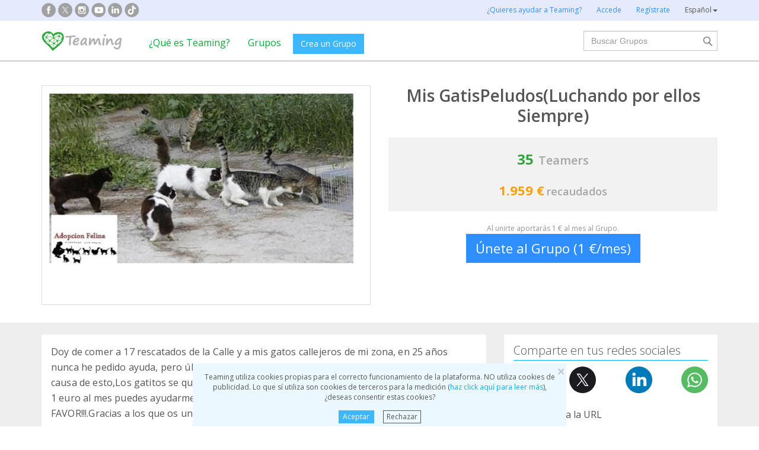

--- FILE ---
content_type: text/html;charset=UTF-8
request_url: https://www.teaming.net/misgatispeludos
body_size: 71138
content:
<!doctype html>
<html lang="es">
<head data-template-set="html5-reset">
    <meta charset="utf-8">
    <meta http-equiv="X-UA-Compatible" content="IE=edge,chrome=1">
    <meta name="viewport" content="width=device-width, initial-scale=1">
    <meta name="google-site-verification" content="w0YGjEjRK8V3LEjLY2KzLbmTGmMpSgx2m_FjLa03eZ0"/>
    <meta name="google-signin-client_id" content="572126843483-8h6u69hraj5bijf1n89nab9ba3tci13n.apps.googleusercontent.com"/>
    <title>Mis GatisPeludos(Luchando por ellos Siempre) - Grupo Teaming</title>
    <meta name="title" content="Mis GatisPeludos(Luchando por ellos Siempre) - Grupo Teaming">
    <meta name="Description" content="Mis GatisPeludos(Luchando por ellos Siempre). Doy de comer a 17 rescatados de la Calle y a mis gatos callejeros de mi zona, en 25 a&ntilde;os nunca he pedido ayuda, pero &uacute;ltimamente estoy en vulnerabilidad y no me gustar&iacute;a que a causa de esto,Los gatitos se queden sin comer. Por eso he decidido crear este grupo,con solo 1 euro al mes puedes ayudarme a que estos gatos puedan seguir comiendo POR FAVOR!!!.Gracias a los que os un&aacute;is para &zwj;&#11035;&zwj;&#11035;ayudarlos.!!!Gracias!!!. ">
                <meta property="og:url" content="https://www.teaming.net/misgatispeludos?lang=es_ES">
                    <meta property="og:title" content="Mis GatisPeludos(Luchando por ellos Siempre) - Grupo Teaming">
                    <meta property="og:image" content="https://d1kvlp4er3agpe.cloudfront.net/resources/images/groups/9/3/5/2/2/cko40p7t90.jpg">
                    <meta property="og:image:width" content="618">
                    <meta property="og:image:height" content="345">
                    <meta property="og:image:type" content="image/jpeg">
                    <meta property="og:description" content="Mis GatisPeludos(Luchando por ellos Siempre). Doy de comer a 17 rescatados de la Calle y a mis gatos callejeros de mi zona, en 25 a&ntilde;os nunca he pedido ayuda, pero &uacute;ltimamente estoy en vulnerabilidad y no me gustar&iacute;a que a causa de esto,Los gatitos se queden sin comer. Por eso he decidido crear este grupo,con solo 1 euro al mes puedes ayudarme a que estos gatos puedan seguir comiendo POR FAVOR!!!.Gracias a los que os un&aacute;is para &zwj;&#11035;&zwj;&#11035;ayudarlos.!!!Gracias!!!. ">
                    <meta property="og:type" content="website">
                    <meta property="fb:app_id" content="373775365993054">
        <meta property="og:locale" content="es_ES">
                <meta property="og:locale:alternate" content="en_GB">
                <meta property="og:locale:alternate" content="ca_ES">
                <meta property="og:locale:alternate" content="fr_FR">
                <meta property="og:locale:alternate" content="it_IT">
                <meta property="og:locale:alternate" content="pt_PT">
                <meta property="og:locale:alternate" content="de_DE">
                <link rel="stylesheet" href="https://djg5cfn4h6wcu.cloudfront.net/resources/2.116.0-gz/css/style_lazy_img.css"/>
    <link rel="stylesheet" href="https://djg5cfn4h6wcu.cloudfront.net/resources/2.116.0-gz/css/style_open_sans.css"/>
    <link rel="stylesheet" href="https://djg5cfn4h6wcu.cloudfront.net/resources/2.116.0-gz/css/fonts-aws_prod.css"/>
    <link href="https://fonts.googleapis.com/css?family=Open+Sans:300,400,600,700" rel="stylesheet">
    <link href="https://fonts.googleapis.com/css?family=Roboto:400,500" rel="stylesheet">

    <!-- Bootstrap -->
    <link rel="stylesheet" href="//maxcdn.bootstrapcdn.com/bootstrap/3.4.1/css/bootstrap.min.css"/>

    <link rel="stylesheet" href="https://djg5cfn4h6wcu.cloudfront.net/resources/2.116.0-gz/css/style_new.css"/>
    <!-- Bootstrap -->
    <link rel="stylesheet" href="https://djg5cfn4h6wcu.cloudfront.net/resources/2.116.0-gz/css/skins/tango/skin.css" type="text/css"/>
    <link rel="stylesheet" href="https://djg5cfn4h6wcu.cloudfront.net/resources/2.116.0-gz/css/skins/carousel-grupos.css" type="text/css"/>

    <link rel="image_src" href="https://djg5cfn4h6wcu.cloudfront.net/resources/images/logo.png"/>
    <link rel="shortcut icon" href="https://djg5cfn4h6wcu.cloudfront.net/resources/favicon.ico"/>
    <script>
        var leng;
        leng = 'es_ES';

        resourcesUri = "https://djg5cfn4h6wcu.cloudfront.net/resources/2.116.0-gz/";
        usersDataUri = "https://d1kvlp4er3agpe.cloudfront.net";
    </script>
    <script>
        (function (w, d, u) {
            w.readyQ = [];
            w.bindReadyQ = [];

            function p(x, y) {
                if (x == "ready") {
                    w.bindReadyQ.push(y);
                } else {
                    w.readyQ.push(x);
                }
            }

            var a = {
                ready: p,
                bind: p
            };
            w.$ = w.jQuery = function (f) {
                if (f === d || f === u) {
                    return a
                } else {
                    p(f);
                }
            }
        })(window, document)
    </script>
    <script>
        var commonJS = {
            listeners: [],
            blockers: [],
            addBlocker: function (param) {
                this.blockers.push(param);
            },
            removeBlocker: function (param) {
                var index = this.blockers.indexOf(param);
                this.blockers.splice(index, 1);
            },
            ready: function (param) {
                this.listeners.push(param)
            },
            finish: function () {
                if (this.blockers.length == 0) {
                    $(document).off('ajaxSend');
                    $(document).off('ajaxSuccess');
                    while ((f = this.listeners.pop()) != null) {
                        f();
                    }
                } else {
                    setTimeout(function () {
                        commonJS.finish();
                    }, 1000);
                }
            }
        };
    </script>
    <!-- Google Tag Manager -->
        <script>
            var dataLayer = dataLayer || [];
            if ("groupProfile".startsWith("40") || "groupProfile".startsWith("50")) {
                dataLayer.push({'errorPage': 'groupProfile'});
            } else if ("Teaming Group") {
                dataLayer.push({'pageCategory': 'Teaming Group'});
            }

            (function (w, d, s, l, i) {
                w[l] = w[l] || [];
                w[l].push({
                    'gtm.start': new Date().getTime(),
                    event: 'gtm.js'
                });
                var f = d.getElementsByTagName(s)[0], j = d.createElement(s), dl = l != 'dataLayer' ? '&l=' + l : '';
                j.async = true;
                j.src = 'https://www.googletagmanager.com/gtm.js?id=' + i + dl;
                f.parentNode.insertBefore(j, f);
            })(window, document, 'script', 'dataLayer', 'GTM-P9ZQPZ7');
        </script>
        <!-- End Google Tag Manager -->
    <link rel="alternate" hreflang="es-ES"
              href="https://www.teaming.net/misgatispeludos?lang=es_ES"/>
    <link rel="alternate" hreflang="en-GB"
              href="https://www.teaming.net/misgatispeludos?lang=en_GB"/>
    <link rel="alternate" hreflang="ca-ES"
              href="https://www.teaming.net/misgatispeludos?lang=ca_ES"/>
    <link rel="alternate" hreflang="fr-FR"
              href="https://www.teaming.net/misgatispeludos?lang=fr_FR"/>
    <link rel="alternate" hreflang="it-IT"
              href="https://www.teaming.net/misgatispeludos?lang=it_IT"/>
    <link rel="alternate" hreflang="pt-PT"
              href="https://www.teaming.net/misgatispeludos?lang=pt_PT"/>
    <link rel="alternate" hreflang="de-DE"
              href="https://www.teaming.net/misgatispeludos?lang=de_DE"/>
    <link rel="canonical" href="https://www.teaming.net/misgatispeludos"/>
        </head>

<body>
<!-- Google Tag Manager (noscript) -->
<noscript>
    <iframe src="https://www.googletagmanager.com/ns.html?id=GTM-P9ZQPZ7" height="0" width="0"
            style="display: none; visibility: hidden"></iframe>
</noscript>
<!-- End Google Tag Manager (noscript) -->
<div id="fb-root"></div>
<div id="pageCategory" data-value="Teaming Group" data-ref="3AElVp9f6CGISozwd6q72SfncTZ3iKv37JZKB2Vx7zOMT"></div>
<div data-spy="affix" data-offset-top="40" class="cookies-container">
    <div id="cookies" style="display:none">
        <div>
            <div class="boton-cerrar">
                <button id="cookies_close_advertisement" type="button" class="close">
                    <span aria-hidden="true">&times;</span></button>
            </div>
            <p class="font-12 txt-align-center">
                Teaming utiliza cookies propias para el correcto funcionamiento de la plataforma. NO utiliza cookies de publicidad. Lo que sí utiliza son cookies de terceros para la medición (<a href="/condiciones-legales/5/cookies-ips" class="azul">haz click aquí para leer más</a>), ¿deseas consentir estas cookies? </p>
            <div class="d-flex jc-center m-bottom-5">
                <a id="cookies_accept_advertisement_button" href="javascript:void(0);"
                   class="btn btn-plain btn-xs m-right-15">
                    Aceptar</a>
                <a id="cookies_reject_advertisement_button" href="javascript:void(0);"
                   class="btn-xs btn-outline-gray-dark">
                    Rechazar</a>
            </div>
        </div>
    </div>
</div>
<header>
    <div class="visible-xs visible-sm">
    <nav class="navbar burguer">
        <a href="/" class="navbar-brand"><img src="https://djg5cfn4h6wcu.cloudfront.net/resources/images_new/logotipo_teaming.png"
                                              class="logo-xs"></a>

        <div>
            <div class="menu-bg-buscador"></div>
            <div class="menu-buscador">
                <i class="buscador"></i>
            </div>
            <div class="menu-items-buscador">
                <form action="/group/search" method="post">
                    <a href="/"><img src="https://djg5cfn4h6wcu.cloudfront.net/resources/images_new/logotipo_teaming.png"
                                     class="logo-xs"></a>
                    <div class="col-md-12">
                        <div class="form-group">
                            <label class="sr-only" for="">Buscar Grupos</label> <input
                                type="text" name="q"
                                id="search" class="form-control"
                                placeholder="Buscar Grupos">
                        </div>
                    </div>
                    <div class="col-md-12">
                        <div class="pull-left">
                            <a href="/group/featured">Ver todos los Grupos</a>
                        </div>
                        <div class="pull-right">
                            <a class="btn-secondary-plain" href="javascript:void(0);"
                               onclick="$(this).parents('form:first').submit();">Buscar</a>
                        </div>
                    </div>
                </form>

                <div class="col-md-12 m-top-50 busquedas-populares">
                    <h2 class="segoeb">
                        Búsquedas más populares</h2>
                    <ul class="busquedas-populares m-top-20">
                        <li><a href="/group/list?q=&categories=9">Ayuda a niños</a></li>
                        <li><a href="/group/list?q=&categories=10">Ayuda a la investigación</a></li>
                        <li><a href="/group/list?q=&categories=3">Cooperación internacional</a></li>
                        <li><a href="/group/list?q=&categories=8">Ayuda a familias</a></li>
                        <li><a href="/group/list?q=&categories=4">Defensa de animales</a></li>
                    </ul>
                </div>
            </div>
            <div>
                <div class="menu-bg" style="display: none"></div>
                <div class="menu-burger">&#9776;</div>
                <div class="menu-items">
                        <div>
                            <ul>
                                <li><a href="/"><img
                                        src="https://djg5cfn4h6wcu.cloudfront.net/resources/images_new/logotipo_teaming.png"
                                        class="logo-xs"></a></li>

                                <li><a href="/login">Accede</a></li>
                                <li><a href="/register">Regístrate</a></li>
                                <li class="list-item-group"><a href="/group/create">Crea un Grupo</a></li>

                                <li><a href="/que-es-teaming">¿Qué es Teaming?</a></li>
                                <li><a href="/group/featured">Grupos</a>
                                </li>
                                <li><a href="/teaming4teaming">Colabora con Teaming</a></li>
                                <li><a href="#headerCollapseLang" data-toggle="collapse" aria-expanded="false"
                                       aria-controls="headerCollapseLang">Español<i
                                        class="glyphicon glyphicon-triangle-bottom font-11"></i> </a>
                                    <div class="collapse idioma" id="headerCollapseLang">
                                        <ul>
                                            <li>
                                                        <a href="https://www.teaming.net/misgatispeludos?lang=en_GB">English</a></li>
                                                <li>
                                                        <a href="https://www.teaming.net/misgatispeludos?lang=ca_ES">Català</a></li>
                                                <li>
                                                        <a href="https://www.teaming.net/misgatispeludos?lang=fr_FR">Français</a></li>
                                                <li>
                                                        <a href="https://www.teaming.net/misgatispeludos?lang=it_IT">Italiano</a></li>
                                                <li>
                                                        <a href="https://www.teaming.net/misgatispeludos?lang=pt_PT">Português</a></li>
                                                <li>
                                                        <a href="https://www.teaming.net/misgatispeludos?lang=de_DE">Deutsch</a></li>
                                                </ul>
                                    </div>
                                </li>
                            </ul>
                        </div>
                    </div>
                </div>
        </div>
    </nav>
</div>
<!--fin menu mobile-->
<!--menu desktop-->
<div class="hidden-xs hidden-sm">
    <nav class="navbar doble">
        <div class="header-first">

            <nav class="navbar">
                <div class="container">
                    <div class="navbar-header">
                        <div class="smedia-header fl-left">
                            <ul>
                                <li><a rel="nofollow noopener" target="_blank" href="https://www.facebook.com/Teaming"
                                       class="smedia ico-facebook"></a></li>
                                <li><a rel="nofollow noopener" target="_blank"
                                       href="https://twitter.com/teaming"
                                       class="smedia ico-x"></a></li>
                                <li><a rel="nofollow noopener" target="_blank"
                                       href="https://www.instagram.com/teaming_stories/"
                                       class="smedia ico-instagram"></a></li>
                                <li><a rel="nofollow noopener" target="_blank"
                                       href="https://www.youtube.com/c/Teaming_stories"
                                       class="smedia ico-youtube"></a></li>
                                <li><a rel="nofollow noopener" target="_blank"
                                       href="https://www.linkedin.com/company/teaming/"
                                       class="smedia ico-linkedin"></a></li>
                                <li><a rel="nofollow noopener" target="_blank"
                                       href="https://www.tiktok.com/@teaming_stories"
                                       class="smedia ico-tiktok"></a></li>
                                </ul>
                        </div>
                        <ul class="navbar-nav fl-right">
                                <li><a href="/teaming4teaming">¿Quieres ayudar a Teaming?</a></li>
                                <li><a href="/login">Accede</a></li>
                                <li><a href="/register">Regístrate</a></li>
                                <li>
                                    <div class="dropdown">
                                        <a class="dropdown-toggle gris-01" id="dropdownMenu1" data-toggle="dropdown"
                                           aria-haspopup="true"
                                           aria-expanded="true"> Español<span
                                                class="caret"></span>
                                        </a>
                                        <ul class="dropdown-menu dropdown-menu-right idioma"
                                            aria-labelledby="dropdownMenu1">
                                            <li>
                                                        <a href="https://www.teaming.net/misgatispeludos?lang=en_GB">English</a></li>
                                                <li>
                                                        <a href="https://www.teaming.net/misgatispeludos?lang=ca_ES">Català</a></li>
                                                <li>
                                                        <a href="https://www.teaming.net/misgatispeludos?lang=fr_FR">Français</a></li>
                                                <li>
                                                        <a href="https://www.teaming.net/misgatispeludos?lang=it_IT">Italiano</a></li>
                                                <li>
                                                        <a href="https://www.teaming.net/misgatispeludos?lang=pt_PT">Português</a></li>
                                                <li>
                                                        <a href="https://www.teaming.net/misgatispeludos?lang=de_DE">Deutsch</a></li>
                                                </ul>
                                    </div>
                                </li>
                            </ul>
                        </div>
                </div>
            </nav>
        </div>
    </nav>
</div>
<!--fin menu desktop-->
<div class="hidden-xs hidden-sm">
	<nav class="navbar doble" style="background-color: #fff">
		<div class="header-second">
			<nav class="navbar">
				<div class="container">
					<div class="fl-left">
						<a href="/" class="navbar-brand"><img src="https://djg5cfn4h6wcu.cloudfront.net/resources/images_new/logotipo_teaming.png"></a>
					</div>
					<div class="collapse navbar-collapse fl-left">
						<ul class="nav navbar-nav">
							<li><a href="/que-es-teaming">¿Qué es Teaming?</a></li>
							<li><a href="/group/featured">Grupos</a></li>
							<li>
								<div class="m-right-10 m-top-5 m-left-5">
									<a class="btn btn-plain" href="/group/create" style="background-color: #3DB7FF">Crea un Grupo</a>
								</div>
							</li>
						</ul>
					</div>
					<div class="collapse navbar-collapse navbar-right pr0">
						<div class="fl-right">
							<form method="post" action="/group/search">
								<div class="form-group has-feedback">
									<label for="" class="sr-only">Buscar</label> <input type="text" class="form-control" id="search"
										type="search" name="q" aria-describedby="" placeholder="Buscar Grupos">
									<input type="submit" title="Buscar" name="submit_search" value="" class="search-bar-home">
								</div>
							</form>
						</div>
					</div>
				</div>
			</nav>
		</div>
	</nav>
</div>
</header>

<section class="p-top-40 p-bottom-30">
    <div class="container page-group">
        <div class="row">
            <div class="col-md-6 img-principal">
                <a data-toggle="modal" data-target=".bs-group-modal-lg"><img
                                src="https://d1kvlp4er3agpe.cloudfront.net/resources/images/groups/9/3/5/2/2/720_cko40p7t90.jpg"
                                srcset="https://d1kvlp4er3agpe.cloudfront.net/resources/images/groups/9/3/5/2/2/720_cko40p7t90.jpg 720w,
                                        https://d1kvlp4er3agpe.cloudfront.net/resources/images/groups/9/3/5/2/2/402_cko40p7t90.jpg 402w,
                                        https://d1kvlp4er3agpe.cloudfront.net/resources/images/groups/9/3/5/2/2/294_cko40p7t90.jpg 294w"
                                alt="Mis GatisPeludos(Luchando por ellos Siempre)" title="Mis GatisPeludos(Luchando por ellos Siempre)" class="img-responsive group-principal pointer"
                                sizes="(max-width: 310px) 294px, (max-width: 440px) 402px, 720px" loading="lazy"></a>
                    </div>
            <div class="col-md-6">
                <div class="info-grupo">
                    <div class="name-group">
                        <h1>Mis GatisPeludos(Luchando por ellos Siempre)</h1>
                    </div>
                    <div class="recaudacion">
                        <div class="teamers">
                            <span class="numero">35</span>&nbsp;
                            <span>Teamers</span>
                        </div>
                        <div class="dinero">
                                <span class="numero">
                                    1.959 €</span>
                                <span>recaudados</span>
                            </div>
                        </div>
                    <p class="txt-mini hidden-xs">
                            Al unirte aportarás 1 € al mes al Grupo.</p>
                    <div class="button-bottom hidden-xs">
                                <a href="/group/join?grpReference=3AElVp9f6CGISozwd6q72SfncTZ3iKv37JZKB2Vx7zOMT" onclick="eventJoin();"
                                   class="btn-lg btn-plain-home block-center font-22">
                                    Únete al Grupo (1 €/mes)</a>
                            </div>
                            <div class="position-fixed-bottom visible-xs boton-flotante">
                                <div class="text-center">
                                    <a href="/group/join?grpReference=3AElVp9f6CGISozwd6q72SfncTZ3iKv37JZKB2Vx7zOMT" onclick="eventJoin();"
                                       role="button" class="btn btn-plain padd-xxl Kreon font-20 block">
                                        Únete al Grupo (1 €/mes)</a>
                                </div>
                            </div>
                        </div>
            </div>
        </div>
    </div>
</section>
<section class="section-gris m-bottom-30n">
    <div class="container">
        <div class="row">
            <div class="col-md-8">
                <!--descripcion-->
                <div class="panel border-bottom-gris no-radius">
                    <div class="panel-body">
                        <p class="txt-adapt group-description">
                            Doy de comer a 17 rescatados de la Calle y a mis gatos callejeros de mi zona, en 25 años nunca he pedido ayuda, pero últimamente estoy en vulnerabilidad y no me gustaría que a causa de esto,Los gatitos se queden sin comer. Por eso he decidido crear este grupo,con solo 1 euro al mes puedes ayudarme a que estos gatos puedan seguir comiendo POR FAVOR!!!.Gracias a los que os unáis para ‍⬛‍⬛ayudarlos.!!!Gracias!!!</p>
                        </div>
                </div>
                <!--fin descripcion-->
                <div class="row">
                    <div class="col-md-6"></div>
                    <div class="col-md-6"></div>
                </div>
                <!--Proyecto-->
                        <section id="sectionProject" class="panel border-bottom-gris no-radius">
                            <div class="panel-body">
                                <h4 class="underline m-bottom-20">Destinamos la recaudación a:</h4>
                                <div class="row">
                                    <div class="col-md-12"><!--col-md-12 en caso que no haya fotos-->
                                        <h2 class="font-20 m-bottom-15 gris-02">Mis GatisPeludos</h2>
                                        <h3 class="m-bottom-15 txt-verde">
                                            <em>Adopción felina</em>
                                        </h3>
                                        <p class="txt-adapt project-description" style="white-space: pre-line;">Doy de comer a unos 28 gatos en acogida y rescatados de la Calle y 5 colonias de callejeros, en 20 años nunca he pedido ayuda, pero últimamente me veo muy mal para comprarles comida ya que estoy en paro y en el mas absoluto estado de vulnerabilidad y no me gustaría que a causa de esto estos gatitos se queden sin comer. Por eso he decidido crear este grupo teaming, con solo 1 euro al mes puedes ayudarme a que estos gatos puedan seguir comiendo,al menos que es lo mas básico y necesario.
Muchas Gracias♥️</p>
                                        <div class="row">
                                                <div class="col-md-12">
                                                    <div class="row">
                                                        <div class="col-md-12 col-md-offset-0 col-sm-12 col-sm-offset-0 m-top-20">
                                                            <div class="swiper-container slider-proyecto"
                                                                 data-swiper="projectSwiper"
                                                                 data-swiper-navigation-next=".swiper-button-next"
                                                                 data-swiper-navigation-prev=".swiper-button-prev"
                                                                 data-swiper-slides="1" data-swiper-space="60"
                                                                 data-swiper-autoplay-delay="20000"
                                                                 data-swiper-autoplay-disable="false"
                                                                 data-swiper-pagination-el=".swiper-pagination"
                                                                 data-swiper-pagination-clickable="true">
                                                                <div class="swiper-wrapper">
                                                                    <div class="swiper-slide fotos-proyecto">
                                                                            <div class="thumbs-proyecto-xl">
                                                                                <img data-src="https://d1kvlp4er3agpe.cloudfront.net/resources/images/projects/3/2/7/5/1/720_xeht7xljrp.jpg"
                                                                                     class="border-simple img-responsive swiper-lazy">
                                                                                <div class="swiper-lazy-preloader"></div>
                                                                            </div>
                                                                        </div>
                                                                    <div class="swiper-slide fotos-proyecto">
                                                                                <div class="thumbs-proyecto-xl">
                                                                                    <img data-src="https://d1kvlp4er3agpe.cloudfront.net/resources/images/projects/3/2/7/5/1/720_qeipbammpq.jpg"
                                                                                         class="border-simple img-responsive swiper-lazy">
                                                                                    <div class="swiper-lazy-preloader"></div>
                                                                                </div>
                                                                            </div>
                                                                        <div class="swiper-slide fotos-proyecto">
                                                                                <div class="thumbs-proyecto-xl">
                                                                                    <img data-src="https://d1kvlp4er3agpe.cloudfront.net/resources/images/projects/3/2/7/5/1/720_rp2yyuryj8.jpg"
                                                                                         class="border-simple img-responsive swiper-lazy">
                                                                                    <div class="swiper-lazy-preloader"></div>
                                                                                </div>
                                                                            </div>
                                                                        <div class="swiper-slide fotos-proyecto">
                                                                                <div class="thumbs-proyecto-xl">
                                                                                    <img data-src="https://d1kvlp4er3agpe.cloudfront.net/resources/images/projects/3/2/7/5/1/720_e9qvyfhz4c.jpg"
                                                                                         class="border-simple img-responsive swiper-lazy">
                                                                                    <div class="swiper-lazy-preloader"></div>
                                                                                </div>
                                                                            </div>
                                                                        <div class="swiper-slide fotos-proyecto">
                                                                                <div class="thumbs-proyecto-xl">
                                                                                    <img data-src="https://d1kvlp4er3agpe.cloudfront.net/resources/images/projects/3/2/7/5/1/720_dq6ugfcvxw.jpg"
                                                                                         class="border-simple img-responsive swiper-lazy">
                                                                                    <div class="swiper-lazy-preloader"></div>
                                                                                </div>
                                                                            </div>
                                                                        <div class="swiper-slide fotos-proyecto">
                                                                                <div class="thumbs-proyecto-xl">
                                                                                    <img data-src="https://d1kvlp4er3agpe.cloudfront.net/resources/images/projects/3/2/7/5/1/720_2rvfxakbqh.jpg"
                                                                                         class="border-simple img-responsive swiper-lazy">
                                                                                    <div class="swiper-lazy-preloader"></div>
                                                                                </div>
                                                                            </div>
                                                                        </div>
                                                                <!-- Add Pagination -->
                                                                <div class="swiper-pagination"></div>
                                                                <!-- Add Arrows -->
                                                                <div class="swiper-button-next"></div>
                                                                <div class="swiper-button-prev"></div>
                                                            </div>
                                                        </div>
                                                    </div>
                                                </div>
                                            </div>
                                        <hr>
                                        <p class="m-top-10 font-14">
                                            Publicado el<br>
                                            <span>25/11/2020</span></p>
                                        </div>
                                </div>
                            </div>
                        </section>
                        <!--fin proyecto-->
                    <!--Avances-->
                    <section class="panel border-bottom-gris no-radius">
                        <div class="panel-body foro">
                            <h4 class="underline">Actualizaciones</h4>
                            <div class="teamer-foro">
                                <div class="clearfix visible-xs m-bottom-10"></div>
                                <div>
                                    <a href="/forum/comment/list/3AElVp9f6CGISozwd6q72SfncTZ3iKv37JZKB2Vx7zOMT/133706">
                                                <img alt="Adopcion Felina" title="Adopcion Felina" class="img-circle foto"
                                                     loading="lazy"
                                                     src="https://d1kvlp4er3agpe.cloudfront.net/resources/images/users/4/3/6/6/9/micro_avatar_cgwx9ggmbw.jpg">
                                            </a>
                                        <div class="nombre">
                                        <a href="/forum/comment/list/3AElVp9f6CGISozwd6q72SfncTZ3iKv37JZKB2Vx7zOMT/133706">Adopcion Felina</a><br><span
                                            class="tm-identify">Teaming Manager</span>
                                        <p class="fecha">
                                            15/03/2025 09:35 
                                            h</p>
                                    </div>
                                </div>
                            </div>

                            <p class="txt-adapt group-comment m-bottom-0 txt-ellipsis">
                                    Cada día más y más difícil,cumplir con mi tarea para ellos.Nos falta comida y yo ya no puedo hacer más.<br>Estoy sola!!! Por favor echarles una Patita.</p>
                            <p class="text-left">
                                <a href="javascript:void(0);" class="font-13 readmorelink" style="display: none">
                                    Leer más...</a>
                                <a href="javascript:void(0);" class="font-13 readlesslink" style="display: none">
                                    Leer menos</a>
                            </p>
                            <p class="text-right"><a href="/forum/comment/list/3AElVp9f6CGISozwd6q72SfncTZ3iKv37JZKB2Vx7zOMT/133706">
                                Ver todo el comentario</a></p>
                            <hr>
                            <div class="d-flex sp-between">
                                <p>0 Comentarios</p>
                                <p><a href="/forum/comment/list/3AElVp9f6CGISozwd6q72SfncTZ3iKv37JZKB2Vx7zOMT/133706" class="btn btn-plain-home">Comenta</a></p>
                                </div>
                            </div>
                    </section>
                    <!--fin avances-->
                    <a href="/forum/thread/list/3AElVp9f6CGISozwd6q72SfncTZ3iKv37JZKB2Vx7zOMT?page=1"
                       class="btn-bluewhite m-top-20 m-bottom-20 center-block">
                        Ver todas las actualizaciones</a>
                <section id="sectionTM-xs" class="panel border-bottom-gris no-radius visible-xs"></section>
                <section id="teamersSection" class="panel border-bottom-gris no-radius"
                         data-reference="3AElVp9f6CGISozwd6q72SfncTZ3iKv37JZKB2Vx7zOMT"></section>

                </div>
            <div class="col-md-4">
                <!--social media-->
                <section id="sectionShare" class="panel border-bottom-gris no-radius hidden-xs">
                    <div class="panel-body">
                        <h2 class="underline">Comparte en tus redes sociales</h2>
                        <div class="share-group-social">
                            <a href="javascript:void(0)" data-href="https://www.facebook.com/sharer/sharer.php?u=https%3a%2f%2fwww.teaming.net%2fmisgatispeludos" data-social="FACEBOOK"
                               onclick="openShareLink(this);return false;">
                                <img src="https://djg5cfn4h6wcu.cloudfront.net/resources/images_new/facebook_icon.svg?v2"
                                     alt="facebook" title="facebook" loading="lazy"></a>
                            <a href="javascript:void(0)" data-href="https://twitter.com/intent/tweet?text=Yo+apoyo+a+esta+causa+social+con+1%c2%a0%e2%82%ac%2fmes+a+trav%c3%a9s+de+%40Teaming.+Para+m%c3%ad+1%e2%82%ac+no+es+nada%2c+pero+ell%40s+nos+necesitan.+Es+seguro%2c+f%c3%a1cil+y+r%c3%a1pido.+%c2%bfTe+animas+a+apoyarles%3f&url=https%3a%2f%2fwww.teaming.net%2fmisgatispeludos&hashtags=YoCambioVidas" data-social="TWITTER"
                               onclick="openShareLink(this);return false;">
                                <img src="https://djg5cfn4h6wcu.cloudfront.net/resources/images_new/x_icon.svg" alt="x"
                                     title="twitter" loading="lazy"></a>
                            <a href="javascript:void(0)" data-href="http://www.linkedin.com/shareArticle?mini=true&url=https%3a%2f%2fwww.teaming.net%2fmisgatispeludos" data-social="LINKEDIN"
                               onclick="openShareLink(this);return false;">
                                <img src="https://djg5cfn4h6wcu.cloudfront.net/resources/images_new/linkedin_icon.svg" alt="Linkedin"
                                     title="Linkedin" loading="lazy"></a>
                            <a href="javascript:void(0)" data-href="https://web.whatsapp.com/send?text=Yo+apoyo+a+esta+causa+social+https%3a%2f%2fwww.teaming.net%2fmisgatispeludos+con+1%e2%82%ac+al+mes+a+trav%c3%a9s+de+Teaming.+Para+m%c3%ad+1%e2%82%ac+no+es+nada%2c+pero+ell%40s+nos+necesitan.+Es+seguro%2c+f%c3%a1cil+y+r%c3%a1pido.+Adem%c3%a1s%2c+como+es+una+fundaci%c3%b3n%2c+no+tienen+ninguna+comisi%c3%b3n+y+podr%c3%a1s+desgravarte+tus+donaciones+en+la+Renta.+%c2%bfTe+animas+a+apoyarles%3f+%23YoCambioVidas" class="hidden-xs hidden-sm"
                               data-social="WHATSAPP" onclick="openShareLink(this);return false;">
                                <img src="https://djg5cfn4h6wcu.cloudfront.net/resources/images_new/whatsapp_icon.svg" alt="Whatsapp"
                                     title="whatsapp" loading="lazy"></a>
                        </div>
                        <p class="m-top-20 ">Copia y pega la URL</p>
                        <p class="txt-verde m-top-20" onclick="copyTextToClipboard('https://www.teaming.net/misgatispeludos')">
                            https://www.teaming.net/misgatispeludos</p>
                        </div>
                </section>

                <section id="sectionTM" class="panel border-bottom-gris no-radius hidden-xs">
                    <div class="panel-body">
                        <h2 class="underline">
                            Teaming Manager</h2>
                        <!--TM-->
                            <div class="box-teamer-list border-simple m-top-20">
                                <div class="pointer" onclick="location.href='/adopcionfelina'">
                                    <div class="user-top">
                                        <div class="img-teamer">
                                            <a href="/adopcionfelina">
                                                <img src="https://d1kvlp4er3agpe.cloudfront.net/resources/images/users/4/3/6/6/9/avatar_cgwx9ggmbw.jpg"
                                                             loading="lazy" title="Adopcion Felina" alt="Adopcion Felina"/>
                                                    </a>
                                        </div>
                                        <div class="texto-teamer-list">
                                            <p class="name-teamer"><a href="/adopcionfelina">Adopcion Felina</a></p>
                                            <hr class="m-bottom-10">
                                            <div class="font-14 numeros-teamer">
                                                <p class="fecha"><em>20/10/2020</em></p>
                                                <div class="num-grupos-teamer m-bottom-20">
                                                    <p class="colabora">Colabora con<span class="txt-verde"><strong>
                                                                5</strong></span> Grupos </p>
                                                    <p class="lidera">y lidera<span class="txt-verde">
                                                            <strong>2</strong>
                                                        </span>
                                                        de ellos</p>
                                                </div>
                                            </div>
                                        </div>
                                    </div>
                                </div>
                                </div>
                            <!--Fin TM-->
                        </div>
                </section>
                <!--recaudacion-->
                <section id="sectionTakings" class="panel border-bottom-gris no-radius">
                    <div class="panel-body">
                        <h2 class="underline">Recaudado</h2>
                        <div class="fl-left txt-adapt">
                            Hemos recaudado hasta hoy:<br>
                            <span class="txt-verde font-20">
                                <strong>1.959 €</strong></span>
                        </div>
                        <a class="question-orange fl-right m-top-15" tabindex="0" role="button" data-toggle="popover"
                           data-container="body" data-trigger="focus" title="" data-placement="bottom"
                           data-content="Es la cantidad global que ha recaudado el Grupo desde que se creó. Dicha cantidad engloba los euros que ya se han donado y los que se van a donar." data-html="true" data-html-content-inline="true"> </a>
                        <div class="clearfix"></div>
                        <div class="fl-left m-top-15 txt-adapt">
                                Ya hemos donado:<br>
                                <span class="font-18"><strong>
                                    1.926 €</strong></span>
                            </div>
                            <a class="question-orange fl-right m-top-15" tabindex="0" role="button" data-html="true"
                               data-toggle="popover" data-container="body" data-trigger="focus" title="Ya hemos donado:"
                               data-placement="bottom" data-content="Es la cantidad que ha donado el Grupo desde que se creó. Son los euros totales que se han transferido a las diferentes causas que ha ido apoyando el Grupo (o a una sola causa en el caso de que el Grupo siempre apoye a la misma)."
                               data-html-content-inline="true"> </a>
                            <div class="clearfix"></div>
                            <div class="fl-left m-top-15 txt-adapt">
                                    Vamos a donar:<br>
                                    <span class="font-18"><strong>
                                    33 €</strong></span>
                                </div>
                                <a class="question-orange fl-right m-top-15" tabindex="0" role="button" data-html="true"
                                   data-toggle="popover" data-container="body" data-trigger="focus"
                                   title="Vamos a donar:"
                                   data-placement="bottom" data-content="Es la cantidad que se destinará a la causa que está apoyando el Grupo en ese momento. Cuando el Teaming Manager realice la donación, este contador volverá a 0."
                                   data-html-content-inline="true"> </a>
                                <div class="clearfix"></div>
                            <a href="/group/groupTakings/3AElVp9f6CGISozwd6q72SfncTZ3iKv37JZKB2Vx7zOMT"
                           class="btn-bluewhite block-center m-top-10">
                            Ver detalle de recaudaciones</a>
                        </div>
                </section>

                <!--mas info-->
                    <section class="panel border-bottom-gris no-radius">
                        <div class="panel-body">
                            <h2 class="underline">Información</h2>
                            <p class="font-14">Fecha de publicación<br>
                                <span class="font-16"><strong>
                                    20/10/2020</strong></span>
                            </p>
                            <p class="m-top-10 font-14">
                                    Tipo de Grupo<br> <span class="font-16 m-right-10"><strong>
                                            Otros</strong></span>
                                        </p>
                            <p class="m-top-10 font-14">País<br> <span class="font-16 m-right-10"><strong>
                                            España</strong></span>
                                        </p>
                            <p class="m-top-10 font-14">
                                    Provincia<br> <span class="font-16 m-right-10">
                                                <strong>Madrid</strong></span>
                                        </p>
                            </div>
                    </section>
                <!--social media-->
                <section id="sectionShare-xs" class="panel border-bottom-gris no-radius visible-xs">
                    <div class="panel-body">
                        <h2 class="underline">Comparte en tus redes sociales</h2>
                        <div class="share-group-social">
                            <a href="javascript:void(0)" data-href="https://www.facebook.com/sharer/sharer.php?u=https%3a%2f%2fwww.teaming.net%2fmisgatispeludos" data-social="FACEBOOK"
                               onclick="openShareLink(this);return false;">
                                <img src="https://djg5cfn4h6wcu.cloudfront.net/resources/images_new/facebook_icon.svg?v2"
                                     alt="facebook" title="facebook" loading="lazy"></a>
                            <a href="javascript:void(0)" data-href="https://twitter.com/intent/tweet?text=Yo+apoyo+a+esta+causa+social+con+1%c2%a0%e2%82%ac%2fmes+a+trav%c3%a9s+de+%40Teaming.+Para+m%c3%ad+1%e2%82%ac+no+es+nada%2c+pero+ell%40s+nos+necesitan.+Es+seguro%2c+f%c3%a1cil+y+r%c3%a1pido.+%c2%bfTe+animas+a+apoyarles%3f&url=https%3a%2f%2fwww.teaming.net%2fmisgatispeludos&hashtags=YoCambioVidas" data-social="TWITTER"
                               onclick="openShareLink(this);return false;">
                                <img src="https://djg5cfn4h6wcu.cloudfront.net/resources/images_new/x_icon.svg" alt="x"
                                     title="twitter" loading="lazy"></a>
                            <a href="javascript:void(0)" data-href="http://www.linkedin.com/shareArticle?mini=true&url=https%3a%2f%2fwww.teaming.net%2fmisgatispeludos" data-social="LINKEDIN"
                               onclick="openShareLink(this);return false;">
                                <img src="https://djg5cfn4h6wcu.cloudfront.net/resources/images_new/linkedin_icon.svg" alt="Linkedin"
                                     title="Linkedin" loading="lazy"></a>
                            <a href="javascript:void(0)" data-href="https://web.whatsapp.com/send?text=Yo+apoyo+a+esta+causa+social+https%3a%2f%2fwww.teaming.net%2fmisgatispeludos+con+1%e2%82%ac+al+mes+a+trav%c3%a9s+de+Teaming.+Para+m%c3%ad+1%e2%82%ac+no+es+nada%2c+pero+ell%40s+nos+necesitan.+Es+seguro%2c+f%c3%a1cil+y+r%c3%a1pido.+Adem%c3%a1s%2c+como+es+una+fundaci%c3%b3n%2c+no+tienen+ninguna+comisi%c3%b3n+y+podr%c3%a1s+desgravarte+tus+donaciones+en+la+Renta.+%c2%bfTe+animas+a+apoyarles%3f+%23YoCambioVidas" class="hidden-xs hidden-sm"
                               data-social="WHATSAPP" onclick="openShareLink(this);return false;">
                                <img src="https://djg5cfn4h6wcu.cloudfront.net/resources/images_new/whatsapp_icon.svg" alt="Whatsapp"
                                     title="whatsapp" loading="lazy"></a>
                            <a href="whatsapp://send?text=Yo+apoyo+a+esta+causa+social+https%3a%2f%2fwww.teaming.net%2fmisgatispeludos+con+1%e2%82%ac+al+mes+a+trav%c3%a9s+de+Teaming.+Para+m%c3%ad+1%e2%82%ac+no+es+nada%2c+pero+ell%40s+nos+necesitan.+Es+seguro%2c+f%c3%a1cil+y+r%c3%a1pido.+Adem%c3%a1s%2c+como+es+una+fundaci%c3%b3n%2c+no+tienen+ninguna+comisi%c3%b3n+y+podr%c3%a1s+desgravarte+tus+donaciones+en+la+Renta.+%c2%bfTe+animas+a+apoyarles%3f+%23YoCambioVidas" data-action="share/whatsapp/share" class="visible-xs">
                                <img src="https://djg5cfn4h6wcu.cloudfront.net/resources/images_new/whatsapp_icon.svg" alt="Whatsapp"
                                     title="whatsapp" loading="lazy"></a>
                            <a id="shareButton" href="javascript:void(0)" onclick="shareWithBox('Yo apoyo a esta causa social con 1 &euro;/mes a través de @Teaming. Para mí 1€ no es nada, pero ell@s nos necesitan. Es seguro, fácil y rápido. ¿Te animas a apoyarles?')"
                               class="hidden-md hidden-lg hidden-xl" style="display: none">
                                <img src="https://djg5cfn4h6wcu.cloudfront.net/resources/images_new/mas_icon.svg" loading="lazy"></a>
                        </div>
                        <p class="m-top-20 ">Copia y pega la URL</p>
                        <p class="txt-verde m-top-20" onclick="copyTextToClipboard('https://www.teaming.net/misgatispeludos')">
                            https://www.teaming.net/misgatispeludos</p>
                        </div>
                </section>

                <ul class="txt-align-right font-12">
                    <li class="m-top-20">
                        <a href="/contactUs?t=3&grpReference=3AElVp9f6CGISozwd6q72SfncTZ3iKv37JZKB2Vx7zOMT" class="btn btn-outline-gray">
                            Denuncia el contenido</a></li>
                </ul>
            </div>
        </div>
        <div class="m-bottom-30">&nbsp;</div>
    </div>
</section>
<div data-ecommerce="detail" data-ecommerce-detail-name="Mis GatisPeludos(Luchando por ellos Siempre)"
     data-ecommerce-detail-id="3AElVp9f6CGISozwd6q72SfncTZ3iKv37JZKB2Vx7zOMT"
     data-ecommerce-detail-country="spain"></div>

<div class="modal fade bs-group-modal-lg" tabindex="-1" role="dialog">
        <div class="modal-dialog modal-lg" role="document">
            <div class="modal-content">
                <div class="modal-header">
                    <button type="button" class="close" data-dismiss="modal" aria-label="Close"><span
                            aria-hidden="true">&times;</span></button>
                    <h2 class="modal-title name-group">Mis GatisPeludos(Luchando por ellos Siempre)</h2>
                </div>
                <div class="modal-body">
                    <div class="block-center">
                        <img src="https://d1kvlp4er3agpe.cloudfront.net/resources/images/groups/9/3/5/2/2/cko40p7t90.jpg"
                             class="m-top-20 m-bottom-20 img-responsive" alt="Mis GatisPeludos(Luchando por ellos Siempre)" title="Mis GatisPeludos(Luchando por ellos Siempre)"
                             loading="lazy">
                    </div>
                </div>
            </div>
        </div>
    </div>
<script>
    function shareWithBox(shareText) {
        if (navigator.share) {
            navigator.share({
                title: 'Mis GatisPeludos(Luchando por ellos Siempre)',
                text: shareText,
                url: 'https://www.teaming.net/misgatispeludos',
            })
                .then(() => notificateShare('3AElVp9f6CGISozwd6q72SfncTZ3iKv37JZKB2Vx7zOMT', 'OTHER'))
                .catch((error) => console.log('Error sharing', error));
        } else {
            console.log('Share not supported on this browser, do it the old way.');
        }
    }
</script>
<script id="teamersBoxTemplate" type="text/x-jsrender">
<div class="panel-body">
    <h4 class="underline"><span class="txt-verde"><strong>{{:totalSize}}</strong></span> Teamers</h4>
    <div class="row m-top-20">
        <form id="formSearchTeamers" onsubmit="findTeamers();return false;">
            <div class="col-md-4">
                </div>
            <div class="col-md-4">
                <div class="form-group has-feedback">
                    <label for="searchTeamers" class="sr-only">
                        groupProfile.searchForm.search.text???</label>
                    <input id="searchTeamers" type="text" name="q" value="{{:q}}" class="form-control no-radius"
                           placeholder="Buscar Teamers">
                    <span class="glyphicon glyphicon-search form-control-feedback" aria-hidden="true"></span>
                </div>
            </div>
            <div class="col-md-4">
                <a href="javascript:void(0);" onclick="findTeamers()"
                   class="btn btn-plain-home center-block m-bottom-20">
                    Buscar</a>
            </div>
        </form>
        </div>

    {{if totalSize == 0 }}
        <p class="text-center m-top-20 m-bottom-20 lead">
            No hay resultados</p>
    {{else}}
        <div class="row row-flexbox-teamers">
            {{for result}}
            <div class="col-md-6 col-sm-6 m-bottom-20">
                <div class="box-teamer-list flexibox border-simple m-top-20"
                     onclick="location.href='{{:uri}}'">
                    <div class="user-top m-bottom-20">
                        <div class="img-teamer " >
                            <a href="{{:uri}}">
                                {{if hasPhoto}}
                                <img src="https://d1kvlp4er3agpe.cloudfront.net/resources/images/users{{:imagePath}}large_{{:imageName}}"
                                     alt="{{:name}} {{:lastName}}" title="{{:name}} {{:lastName}}" loading="lazy">
                                {{else}}
                                <img loading="lazy"
                                     src="https://djg5cfn4h6wcu.cloudfront.net/resources/images_new/dummies/dummyUser_196.png">
                                {{/if}}
                            </a>
                        </div>
                        <div class="texto-teamer-list">
                            <p class="name-teamer"><a href="{{:uri}}">{{:name}} {{:lastName}}</a></p>

                            <hr class="m-bottom-10">
                            <div class="numeros-teamer">
                                <p class="fecha"><em>{{if ~isToday(startDate)}}
                                    Hoy
                                    {{else ~isYesterday(startDate)}}
                                    Ayer
                                    {{else}}{{:~formatDate(startDate)}}{{/if}}</em></p>
                                <div class="num-grupos-teamer">
                                    <p class="colabora">
                                        Colabora con<span class="txt-verde">
                                                <strong>{{:numGroupsAsTeamer + numGroupsAsTeamingManager}}</strong>
                                            </span>
                                        {{if numGroupsAsTeamer + numGroupsAsTeamingManager > 1}}
                                        Grupos 
                                        {{else}}
                                        Grupo
                                        {{/if}}
                                    </p>
                                    {{if numGroupsAsTeamingManager > 0}}
                                    <p class="lidera">
                                        y lidera<span class="txt-verde"> <strong>{{:numGroupsAsTeamingManager}}</strong> </span>
                                        de ellos</p>
                                    {{/if}}
                                </div>
                            </div>
                        </div>
                    </div>
                    {{if false || allowedMail}}
                    <div class="bg-gris box-margin-negative p-8">
                        
                        {{if allowedMail}}
                        <a href="/mail/send?mailMode=NEW_WITH_USER&reference={{:reference}}" class="font-12 fl-right">
                            Escribir mensaje</a>
                        {{/if}}
                        <div class="clearfix"></div>
                    </div>
                    {{/if}}
                </div>
            </div>
            {{/for}}
        </div>
        {{if totalSize > 6}}
        <a href="/teamers/misgatispeludos?q={{:q}}{{: ((f != undefined && f != "") ? "&f=" + f : "") }}" class="block-center m-top-20">
            Ver más</a>
        {{/if}}
    {{/if}}
</div></script>
<!-- FOOTER -->
<footer>
    <div class="footer-blue-v2">
        <div class="container">
            <div class="footer-block1">
                <div class="d-flex sp-between flex-footer">
                    <div class="m-bottom-20 m-top-21">
                        <div class="col-md-11">
                            <h3>
                                Sobre Teaming</h3>
                            <ul>
                                <li><a href=" /teamingfoundation ">Fundación Teaming</a></li>
                                <li><a href="/que-es-teaming">¿Qué es Teaming?</a></li>
                                <li><a href="https://blog.teaming.net/es/" target="_blank" rel="noopener">
                                        Blog</a></li>
                                </ul>
                        </div>
                    </div>
                    <div class="m-bottom-20 m-top-21">
                        <div class="col-md-11">
                            <h3>
                                Haciendo Teaming</h3>
                            <ul>
                                <li><a href="/group/create">Crea tu Grupo</a></li>
                                <li><a href="/group/featured">Únete a un Grupo</a></li>
                                <li><a href="/condiciones-legales/3/bloqueo-grupo">¿Quién puede recaudar fondos?</a></li>
                            </ul>
                        </div>
                    </div>
                    <div class="m-bottom-20 m-top-21">
                        <div class="col-md-11">
                            <h3>
                                ¿Alguna duda?</h3>
                            <ul>
                                <li><a href="/faqs">Preguntas frecuentes</a>
                                </li>
                                <li><a href="/condiciones-legales">Aviso legal</a></li>
                                <li><a href="/contactUs">Contacta con nosotros</a></li>
                            </ul>
                        </div>
                    </div>
                    <div class="m-bottom-20">
                        <div class="col-md-11">
                            <h3>
                                Colabora con Teaming</h3>
                            <ul>
                                <li><a href="/weareteaming">Empresas Here we are Teaming</a></li>
                                <li><a href="/teaming4teaming">Teamers 4 Teaming</a></li>
                                <li><a href="/volunteers">Hazte voluntario</a></li>
                            </ul>
                        </div>
                    </div>
                    <div class="m-bottom-20">
                        <div class="col-md-11">
                            <h3>Teaming en empresas</h3>
                            <ul>
                                <li><a href="https://www.teaming.net/landing/nttdata" target="_blank" rel="nofollow noopener">NTT DATA</a></li>
                                <li><a href="https://www.teaming.net/creditoycaucion" target="_blank" rel="nofollow noopener">Crédito y caución</a></li>
                                <li><a href="https://www.teaming.net/caminatas-solidarias-seat" target="_blank" rel="nofollow noopener">Compañeros de SEAT&Cupra</a></li>
                            </ul>
                        </div>
                    </div>
                </div>
            </div>
            <div class="m-bottom-30">
                <h3 class="text-center font-18">Grupos a los que puedes ayudar con 1 &euro; al mes</h3>

                <div class="row">
                    <div class="col-md-3">
                        <div class="col-md-11">
                            <ul>
                                <li><a href="/group/list?categories=5">Apoyo en adicciones</a>
                                </li>
                                <li><a href="/group/list?categories=2">Ayuda a enfermos</a>
                                </li>
                                <li><a href="/group/list?categories=3">Cooperación Internacional</a></li>
                            </ul>
                        </div>
                    </div>
                    <div class="col-md-3">
                        <div class="col-md-11">
                            <ul>
                                <li><a href="/group/list?categories=4">Defensa de los animales</a>
                                </li>
                                <li><a href="/group/list?categories=15">Discapacidad</a></li>
                                <li><a href="/group/list?categories=7">Educación</a></li>
                            </ul>
                        </div>
                    </div>
                    <div class="col-md-3">
                        <div class="col-md-11">
                            <ul>
                                <li><a href="/group/list?categories=8">Ayuda a familias</a></li>
                                <li><a href="/group/list?categories=9">Ayuda a niños y jóvenes</a></li>
                                <li><a href="/group/list?categories=12">Inmigración</a>
                                </li>
                            </ul>
                        </div>
                    </div>
                    <div class="col-md-3">
                        <div class="col-md-11">
                            <ul>
                                <li><a href="/group/list?categories=10">Investigación</a></li>
                                <li><a href="/group/list?categories=11">Personas Mayores</a></li>
                                <li><a href="/group/list?categories=0">Otros Grupos</a></li>
                            </ul>
                        </div>
                    </div>
                </div>
            </div>
            <div class="social-media m-bottom-20">
                <ul>
                    <li><a rel="nofollow noopener" target="_blank" href="https://www.facebook.com/Teaming"
                           class="smedia ico-facebook"></a></li>
                    <li><a rel="nofollow noopener" target="_blank"
                           href="https://twitter.com/teaming"
                           class="smedia ico-x"></a></li>
                    <li><a rel="nofollow noopener" target="_blank" href="https://www.instagram.com/teaming_stories/"
                           class="smedia ico-instagram"></a></li>
                    <li><a rel="nofollow noopener" target="_blank" href="https://www.youtube.com/c/Teaming_stories"
                           class="smedia ico-youtube"></a></li>
                    <li><a rel="nofollow noopener" target="_blank" href="https://www.linkedin.com/company/teaming/"
                           class="smedia ico-linkedin"></a></li>
                    <li><a rel="nofollow noopener" target="_blank" href="https://www.tiktok.com/@teaming_stories"
                           class="smedia ico-tiktok"></a></li>
                </ul>
                <div class="clearfix"></div>
            </div>
        </div>

    </div>
    <div class="footer-block">
        <div class="container">
            <div class="section-footer pull-left">
                <p class="copyright text-left m-top-26">
                    &copy; 2026 Teaming
                </p>
            </div>

            <div class="section-footer">
                <div class="pull-right m-top-20">
                    <select class="form-control m-bottom-20" onchange="window.location.href=this.value; ">
                        <li class="col-md-3 col-sm-4 col-xs-3" style="text-transform: capitalize;"><option selected="selected"
                                            value="https://www.teaming.net/misgatispeludos?lang=es_ES">
                                        Español</option>
                                </li>
                        <li class="col-md-3 col-sm-4 col-xs-3" style="text-transform: capitalize;"><option value="https://www.teaming.net/misgatispeludos?lang=en_GB">
                                        English</option>
                                </li>
                        <li class="col-md-3 col-sm-4 col-xs-3" style="text-transform: capitalize;"><option value="https://www.teaming.net/misgatispeludos?lang=ca_ES">
                                        Català</option>
                                </li>
                        <li class="col-md-3 col-sm-4 col-xs-3" style="text-transform: capitalize;"><option value="https://www.teaming.net/misgatispeludos?lang=fr_FR">
                                        Français</option>
                                </li>
                        <li class="col-md-3 col-sm-4 col-xs-3" style="text-transform: capitalize;"><option value="https://www.teaming.net/misgatispeludos?lang=it_IT">
                                        Italiano</option>
                                </li>
                        <li class="col-md-3 col-sm-4 col-xs-3" style="text-transform: capitalize;"><option value="https://www.teaming.net/misgatispeludos?lang=pt_PT">
                                        Português</option>
                                </li>
                        <li class="col-md-3 col-sm-4 col-xs-3" style="text-transform: capitalize;"><option value="https://www.teaming.net/misgatispeludos?lang=de_DE">
                                        Deutsch</option>
                                </li>
                        </select>

                </div>
            </div>
        </div>
    </div>
    <div class="footer-block">
        <div class="container">
            <div class="row">
                <div class="col-md-6 col-sm-12">
                    <h4 class="m-bottom-20">Powered by:</h4>
                    <div class="col-md-5 col-sm-4 m-bottom-20">
                        <a href="https://es.nttdata.com/" target="_blank" rel="nofollow noopener">
                            <img class="img-responsive cologo" alt="nttdata"
                                 src="https://djg5cfn4h6wcu.cloudfront.net/resources/images_new/coLogos/logo_NTT_footer.png">
                        </a>
                    </div>
                </div>
                <div class="col-md-5 col-md-offset-1 col-sm-12 col-sm-offset-0">
                    <h4 class="m-bottom-20">In collaboration with:</h4>
                    <div class="col-md-5 col-sm-6">
                        <a href="https://www.bancsabadell.com" target="_blank" rel="nofollow noopener">
                            <img class="img-responsive cologo" alt="Banco Sabadell"
                                 src="https://djg5cfn4h6wcu.cloudfront.net/resources/images_new/coLogos/bg_gris_transparente150.png">
                        </a>
                    </div>
                    <div class="col-md-6 col-sm-6">
                        <a target="_blank" href="https://www.pfstech.com/" rel="nofollow">
                            <img class="img-responsive cologo" title="pfsTech" alt="pfsTech"
                                 src="https://djg5cfn4h6wcu.cloudfront.net/resources/images_new/coLogos/logo_gris_pfsTech.png">
                        </a>
                    </div>
                </div>
            </div>
        </div>
    </div>
    </footer>


<script src="//ajax.googleapis.com/ajax/libs/jquery/3.6.0/jquery.min.js"></script>
<!-- Necesario para jquery.tools dado que no se ha probado desde la version 1.7 -->
<script src="https://djg5cfn4h6wcu.cloudfront.net/resources/2.116.0-gz/js/jquery/jquery.validate.min.js"></script>
<script src="https://djg5cfn4h6wcu.cloudfront.net/resources/2.116.0-gz/js/jquery/jquery.i18n.properties-1.0.9.js"></script>
<script src="//maxcdn.bootstrapcdn.com/bootstrap/3.4.1/js/bootstrap.min.js"></script>

<script src="https://djg5cfn4h6wcu.cloudfront.net/resources/2.116.0-gz/js/social/shareButton.js"></script>
<script src="https://djg5cfn4h6wcu.cloudfront.net/resources/2.116.0-gz/js/cookies.js"></script>
<script>
    (function ($, d) {
        $.each(readyQ, function (i, f) {
            $(f)
        });
        $.each(bindReadyQ, function (i, f) {
            $(d).bind("ready", f)
        })
    })(jQuery, document)
</script>


<script src="https://djg5cfn4h6wcu.cloudfront.net/resources/2.116.0-gz/js/group/groupProfile-default.js"></script>
<script>
            $(function () {
                
            });
        </script>
    <script type="text/javascript" src="https://djg5cfn4h6wcu.cloudfront.net/resources/2.116.0-gz/js/common.js"></script>
</body>
</html>
